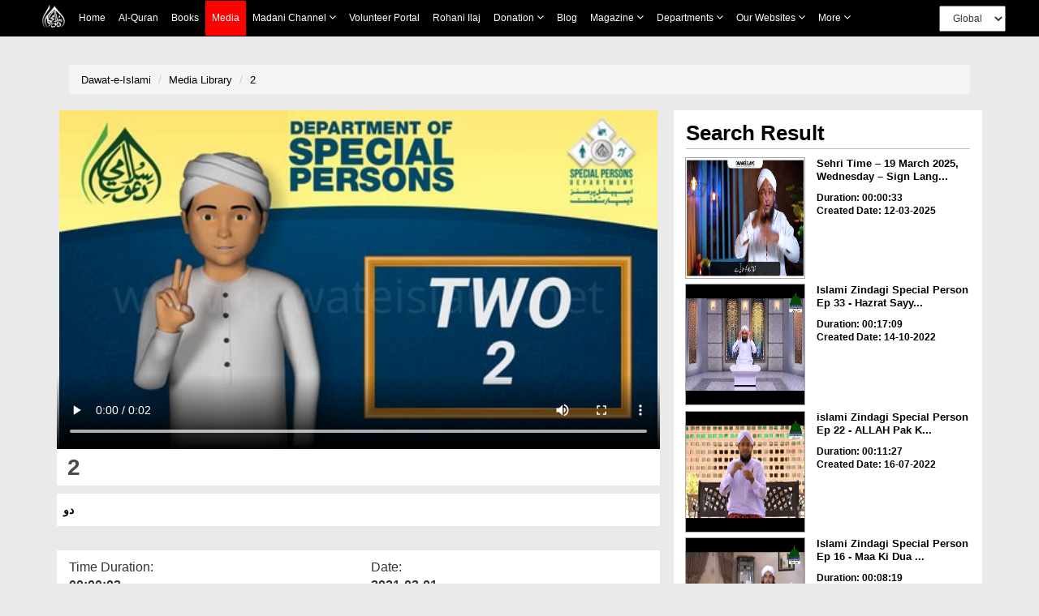

--- FILE ---
content_type: application/javascript
request_url: https://resources.dawateislami.net/medialibrary/js/custom.js?1.7.2
body_size: 2529
content:
var processing;
var loadmore = 10;
var repeat = true;
$(document).ready(function(e) {
	
	
	//================solor=====================
	
	 window.jsoncallback = function(data){
			//console.log("DATA :: "+data);
			}

		  

		    var cache = {};
		    $( "#mainsearch" ).autocomplete({
		      minLength: 2,
		      source: function( request, response ) {
		        var term = request.term;
		        //console.log("term "+term);
		        if ( term in cache ) {
		          response( cache[ term ] );
		          return;
		        }
		        
		 

		      
		        $.getJSON( suggestionUrl+term, request, function( data, status, xhr ) {
		       	var suggestions = data.suggest.mySuggester[term].suggestions;
		        //console.log("Response Data "+suggestions);
		         var termsArrays = new Array();
		         for(var idx =0; idx< suggestions.length;idx++){
		         	termsArrays.push(suggestions[idx].term);
		         }
		        // console.log("Terms :: "+termsArrays)
		         cache[ term ] = termsArrays;
		         
		         response(termsArrays);
		       //  response( data );
		       });
		      }
		    });
		    var valueItmeSelected;
		    $( "#mainsearch" ).autocomplete({
		  select: function( event, ui ) {
		  	valueItmeSelected=ui.item.value;
		  	  seearhSuggestedMedia();
		  	 // mainsearchMedia();
		  	
		  }
		});
		    function seearhSuggestedMedia() {
			    var value = valueItmeSelected;
					$(".spcOpen").attr("style", "display:none;");
					loadmore = 10;
					if(value == null || value == "")
					{
						alert("No Search Criteria");
						return;
					}
					//window.location.assign(webUrl+"?search=" + value);
					window.location.assign(appContext+"search?ms=" + value);
					//window.location.href = appContext+"search?ms=" + value ;
			}
	
	
	//================end=====================
	
	
	
	
	
	

	    $(document).ajaxStart(function(){
	        $("#wait").css("display", "block");
	    });
	    $(document).ajaxComplete(function(){
	        $("#wait").css("display", "none");
	    });
		
		$('#search').keypress(function(event) {
			var keycode = (event.keyCode ? event.keyCode : event.which);
			if (keycode == '13') {
				searchMedia(event);
			}
		});
		
		
		$('#mainsearch').keypress(function(event) {
			var keycode = (event.keyCode ? event.keyCode : event.which);
			if (keycode == '13') {
				mainsearchMedia();
			}
		});
		

		$('#mediaAllLoadMore').click(function(e) {
			loadMoreMedias(e);
		});

//		$(document).scroll(
//			function(e) {
//
//				if (processing)
//					return false;
//				if ($(window).scrollTop() >= ($(document).height() - $(
//						window).height())) {
//					processing = true;
//
//					// console.log(($(document).height() -
//
//							if ($('#noMoreData').val() != "nomoredata") {
//								loadMoreMedias($(window).scrollTop());
//								loadMorePrograms($(window).scrollTop());
//							} else {
//								 $("#nmd").css("display", "block");
//							}
//
//				}
//			});
		
		$('#comment').on('keyup', function() {
		     limitText(this, 1024)
		 });
		
		 function limitText(field, maxChar){
		     var ref = $(field),
		         val = ref.val();
		     if ( val.length >= maxChar ){
		         ref.val(function() {
		             return val.substr(0, maxChar);       
		         });
		     }
		 }
		
		 $('#captchaRefresh').click(function(){
				$('#captchaImage').attr("src",appContext+"captcha?"+new Date());
		})
		
//		$('#commentLoadMore').click(function(){
//			if (window.location.href.indexOf("&mediaName=") >= 0)
//				var loadMoreCriteria = window.location.href.substring(window.location.href.indexOf("id=")+3,window.location.href.indexOf("&mediaName="));
//			else
//				var loc = window.location.href;
//				//var loadMoreCriteria = window.location.href.substring(window.location.href.indexOf("id=")+3);
//				var loadMoreCriteria = loc.split("/").pop();
//			$.ajax({
//				url: "ajax/comment?contentId="+loadMoreCriteria+"&index="+loadmore,
//				success: function(result){
//					if(repeat)
//						$("#commentDIV").append(result);
//					if(result.match(/No More comments/i))
//						repeat = false;
//					loadmore += 10;
//			}});
//		});
		
		
		
});

function searchMedia(e) {
	var value = $('#search').val();
	$(".spcOpen").attr("style", "display:none;");
	loadmore = 10;
	if (value != null && value.trim().length > 0) {
		console.log(value);
		// window.location.replace("?search=" + value);
		$('#subcategory').submit();
	}

}

function pageNumberFnc(number) {
	document.getElementById("pageNumber").value = number;
	$('#subcategory').submit();
}


function mainsearchMedia() {
	var value = $('#mainsearch').val();
	/*var mshvalue = $('#msh').val();
	mshvalue=value;*/
	var format = /[`!@#$%^&*()_+\-=\[\]{};':"\\|,.<>\/?~]/;
	$(".spcOpen").attr("style", "display:none;");
	loadmore = 10;
	if (value != null && value.trim().length > 0) {
		console.log(value);
		var v1=value;
		//window.location.replace("/medialibrary/?kw=" + value + "&in=1");
		//window.location.replace("/medialibrary/search?ms=" + value );
		//window.location.replace(appContext+"search?ms=" + value );
		// var errorPara = document.getElementsByClassName("errors");

			var errorPara = $('.errors');

			if(format.test(value))
			{

				errorPara.css("visibility", "visible");
				errorPara.css("color", "red");


				// errorPara.style.color = "red"
			}
			else
			{
				errorPara.css("visibility", "hidden");
				window.location.href = appContext+"search?ms=" + value ;


			}



		// $('#subcategory').submit();
		// alert(value)
	}

}




function downloadURL(url, name, mediaId) {

	window.open(url, '_blank');
//	var isSafari = Object.prototype.toString.call(window.HTMLElement).indexOf(
//			'Constructor') > 0;
//	var isFirefox = typeof InstallTrigger !== 'undefined'; // Firefox 1.0+
//	var isIE = /* @cc_on!@ */false || !!document.documentMode;
//
//	if (isSafari == 1 || isIE == 1) {
//		window.open(url, '_self');
//	} else {
//		var link = document.createElement("a");
//		link.download = name;
//		// Construct the uri
//		var uri = url;
//
//		link.href = uri;
//	//	link.setAttribute('target', '_blank');
//	//	links.target = "_blank";
//		document.body.appendChild(link);
//		link.click();
//
//		// Cleanup the DOM
//		document.body.removeChild(link);
//		delete link;
//	}
//	// }

}

/*
 * function loadMoreMedias(elem) {
 * 
 * $(elem).attr('disabled', true);
 * 
 * var serializedData = $('#filterForm').serialize();
 * 
 * $.ajax({ type : 'GET', data : serializedData + "&ajax=true", success :
 * function(data) {
 * 
 * $('#mediaAllLoadMore').attr('disabled', false); $('#filterForm').remove();
 * $("#mediaListVideosList").append(data);
 * 
 *  }, error : function() { console.log("Some error there."); } });
 *  }
 */

function loadMoreMedias(positionBeforeLoading) {

	var serializedData = $('#filterForm').serialize();

	$.ajax({
		// url : appContext,
		type : 'GET',
		data : serializedData + "&ajax=true",
		success : function(data) {

		//	$("#wait").css("display", "block");
			$('#mediaAllLoadMore').attr('disabled', false);
			$('#filterForm').remove();
			$("#mediaListVideosList").append(data);
		//	 $("#wait").css("display", "none");
			$(window).scrollTop(positionBeforeLoading);
			
			
			if ($('#products .item').hasClass("list-group-item"))
			{
			   	$('#products .item').addClass('list-group-item');
			  	$('#products .item p').removeClass('hidden');
			}
			else
			{
				$('#products .item').addClass('grid-group-item');
				$('#products .item p').addClass('hidden');
			}
			

			setTimeout(function() {
				processing = false;
			}, 1000);

		},
		error : function() {
			console.log("Some error there.");
		}
	});
	
}
	function loadMorePrograms(positionBeforeLoading) {

		var serializedData = $('#filterForm').serialize();

		$.ajax({
			// url : appContext,
			type : 'GET',
			data : serializedData + "&ajax=true",
			success : function(data) {

			//	$("#wait").css("display", "block");
				$('#mediaAllLoadMore').attr('disabled', false);
				$('#filterForm').remove();
				$("#allPrograms").append(data);
			//	 $("#wait").css("display", "none");
				$(window).scrollTop(positionBeforeLoading);
				

				setTimeout(function() {
					processing = false;
				}, 1000);

			},
			error : function() {
				console.log("Some error there.");
			}
		});

}
	
	